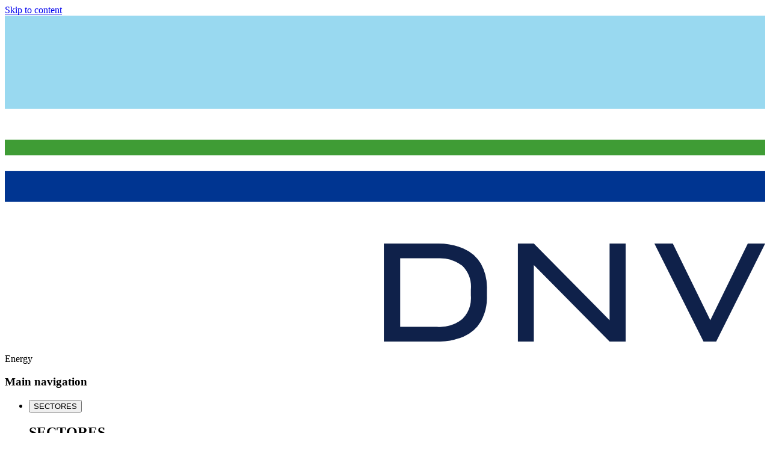

--- FILE ---
content_type: text/html; charset=utf-8
request_url: https://www.dnv.com.mx/services/evaluacion-del-desempeno-operativo-para-el-almacenamiento-de-energia-159276/
body_size: 14044
content:


<!DOCTYPE html>
<html lang="es">

<head>
    <meta charset="UTF-8">
    <meta http-equiv="X-UA-Compatible" content="IE=edge">
    <meta name="viewport" content="width=device-width, initial-scale=1.0">
    <meta name="culture" content="es-MX"> 

    <title>Evaluación del desempeño operativo para el almacenamiento de energía</title>
<meta name="title" property="title" content="Evaluación del desempeño operativo para el almacenamiento de energía">
<meta name="BA" content="Energy Systems">
<meta name="BAPageCategory" content="Energy Storage Operations">
<meta name="description" property="description" content="Validación confiable e independiente del rendimiento del sistema de almacenamiento de energía de la batería y características operativas.">
<meta property='og:site_name' content='DNV'>
<meta property='og:title' content='Evaluación del desempeño operativo para el almacenamiento de energía'>
<meta property='og:description' content='Validación confiable e independiente del rendimiento del sistema de almacenamiento de energía de la batería y características operativas.'>
<meta property='og:image' content='https://www.dnv.com.mx/siteassets/images/operational-performance-assessment-for-energy-storage-1000x500pxl---2507319.jpg'>
<meta property='og:url' content=''>

<meta property='twitter:title' content='Evaluación del desempeño operativo para el almacenamiento de energía'>
<meta property='twitter:description' content='Validación confiable e independiente del rendimiento del sistema de almacenamiento de energía de la batería y características operativas.'>
<meta property='twitter:image' content='https://www.dnv.com.mx/siteassets/images/operational-performance-assessment-for-energy-storage-1000x500pxl---2507319.jpg'>
<meta property='twitter:url' content=''>



    <!-- ICONS -->
<link rel="apple-touch-icon" sizes="152x152" href="/assets/meta/apple-touch-icon.png">
<link rel="icon" href="/assets/meta/favicon.ico" type="image/x-icon" />
<link rel="icon" type="image/png" sizes="32x32" href="/assets/meta/favicon-32x32.png">
<link rel="icon" type="image/png" sizes="16x16" href="/assets/meta/favicon-16x16.png">
<link rel="manifest" href="/assets/meta/site.webmanifest">
<meta name="msapplication-config" content="~/assets/meta/browserconfig.xml">
<link rel="mask-icon" href="/assets/meta/safari-pinned-tab.svg" color="#ffffff">
<meta name="msapplication-TileColor" content="#ffffff">
<meta name="theme-color" content="#ffffff">
    <link href="https://www.dnv.com.mx/services/evaluacion-del-desempeno-operativo-para-el-almacenamiento-de-energia-159276/" rel="canonical" />
    <link href="https://www.dnv.com/services/operational-performance-assessment-for-energy-storage-159276/" hreflang="en" rel="alternate"><link href="https://www.dnv.com/ar/services/evaluacion-del-desempeno-operativo-para-el-almacenamiento-de-energia-159276/" hreflang="es-AR" rel="alternate"><link href="https://www.dnv.es/services/evaluacion-del-desempeno-operativo-para-el-almacenamiento-de-energia-159276/" hreflang="es-ES" rel="alternate"><link href="https://www.dnv.cl/services/evaluacion-del-desempeno-operativo-para-el-almacenamiento-de-energia-159276/" hreflang="es-CL" rel="alternate"><link href="https://www.dnv.com.mx/services/evaluacion-del-desempeno-operativo-para-el-almacenamiento-de-energia-159276/" hreflang="es-MX" rel="alternate">

    



    <style>
        @layer reset, base, layouts, components, theme-global, theme-cyber, theme-foundation;
    </style>

    <!-- Global bundle, i.e non react component js -->
    <script nonce="Ni/WWXXGVeol&#x2B;urKUixYzA4K">
        window.dataLayer = window.dataLayer || [];
        window.dataLayer.push({
            event: "page_meta",
            environment: "production",
            website_country: "MX",
            website_language: "es",
            website_type: "local_website",
            website_description: "Validaci&#xF3;n confiable e independiente del rendimiento del sistema de almacenamiento de energ&#xED;a de la bater&#xED;a y caracter&#xED;sticas operativas.",
            business_area: "Energy Systems",
            page_category: "Energy Storage Operations",
            cms_login: "false",
            user_id: "n.a",
            content_type: "ServicePage",
            lifecycle: "",
            personas: "",
            stakeholder: "",
            asset_type: "",
            publication_type: "",
            article_type: "",
            customer_journey: "",
            topics: ""
        });
    </script>

    

    <!-- OptanonConsentNoticeStart -->
    <script type="text/javascript" src="https://cdn.cookielaw.org/consent/f7d3934a-3a09-4d36-a4e4-89bc87afa938/OtAutoBlock.js" integrity="sha384-ohPCeU3kx903eyxi4wFrjGiDRbQWml/b&#x2B;sqKFv1I6whLTtlMASKOdXzyF36&#x2B;EZ3Q" crossorigin="anonymous" nonce="Ni/WWXXGVeol&#x2B;urKUixYzA4K"></script>
    <script src="https://cdn.cookielaw.org/consent/f7d3934a-3a09-4d36-a4e4-89bc87afa938/otSDKStub.js" type="text/javascript" charset="UTF-8" data-domain-script="f7d3934a-3a09-4d36-a4e4-89bc87afa938" integrity="sha384-I2GNd2oIwhBXuk1d2rHJxNBPqaPb3pNVs/i4g9QuoZPJucTEmWURSDZQkG0HH2Ul" crossorigin="anonymous" nonce="Ni/WWXXGVeol&#x2B;urKUixYzA4K"></script>
    <script type="text/javascript" nonce="Ni/WWXXGVeol&#x2B;urKUixYzA4K">
        function OptanonWrapper() { }
    </script>
    <!-- OptanonConsentNoticeEnd -->

    <!-- Google Tag Manager -->
    <script nonce="Ni/WWXXGVeol&#x2B;urKUixYzA4K">
        (function (w, d, s, l, i) {
            w[l] = w[l] || []; w[l].push({
                'gtm.start':
                    new Date().getTime(), event: 'gtm.js'
            }); var f = d.getElementsByTagName(s)[0],
                j = d.createElement(s), dl = l != 'dataLayer' ? '&l=' + l : ''; j.async = true; j.src =
                    'https://sgtm.dnv.com/gtm.js?id=' + i + dl; var n = d.querySelector('[nonce]');
            n && j.setAttribute('nonce', n.nonce || n.getAttribute('nonce')); f.parentNode.insertBefore(j, f);
        })(window, document, 'script', 'dataLayer', 'GTM-P8LHPK');</script>
    <!-- End Google Tag Manager -->

    

    <script nonce="DZpscYhxwgQRH7mSjLkyFubKzVyclkITzlDCcZfOB5U=">
!function(T,l,y){var S=T.location,k="script",D="instrumentationKey",C="ingestionendpoint",I="disableExceptionTracking",E="ai.device.",b="toLowerCase",w="crossOrigin",N="POST",e="appInsightsSDK",t=y.name||"appInsights";(y.name||T[e])&&(T[e]=t);var n=T[t]||function(d){var g=!1,f=!1,m={initialize:!0,queue:[],sv:"5",version:2,config:d};function v(e,t){var n={},a="Browser";return n[E+"id"]=a[b](),n[E+"type"]=a,n["ai.operation.name"]=S&&S.pathname||"_unknown_",n["ai.internal.sdkVersion"]="javascript:snippet_"+(m.sv||m.version),{time:function(){var e=new Date;function t(e){var t=""+e;return 1===t.length&&(t="0"+t),t}return e.getUTCFullYear()+"-"+t(1+e.getUTCMonth())+"-"+t(e.getUTCDate())+"T"+t(e.getUTCHours())+":"+t(e.getUTCMinutes())+":"+t(e.getUTCSeconds())+"."+((e.getUTCMilliseconds()/1e3).toFixed(3)+"").slice(2,5)+"Z"}(),iKey:e,name:"Microsoft.ApplicationInsights."+e.replace(/-/g,"")+"."+t,sampleRate:100,tags:n,data:{baseData:{ver:2}}}}var h=d.url||y.src;if(h){function a(e){var t,n,a,i,r,o,s,c,u,p,l;g=!0,m.queue=[],f||(f=!0,t=h,s=function(){var e={},t=d.connectionString;if(t)for(var n=t.split(";"),a=0;a<n.length;a++){var i=n[a].split("=");2===i.length&&(e[i[0][b]()]=i[1])}if(!e[C]){var r=e.endpointsuffix,o=r?e.location:null;e[C]="https://"+(o?o+".":"")+"dc."+(r||"services.visualstudio.com")}return e}(),c=s[D]||d[D]||"",u=s[C],p=u?u+"/v2/track":d.endpointUrl,(l=[]).push((n="SDK LOAD Failure: Failed to load Application Insights SDK script (See stack for details)",a=t,i=p,(o=(r=v(c,"Exception")).data).baseType="ExceptionData",o.baseData.exceptions=[{typeName:"SDKLoadFailed",message:n.replace(/\./g,"-"),hasFullStack:!1,stack:n+"\nSnippet failed to load ["+a+"] -- Telemetry is disabled\nHelp Link: https://go.microsoft.com/fwlink/?linkid=2128109\nHost: "+(S&&S.pathname||"_unknown_")+"\nEndpoint: "+i,parsedStack:[]}],r)),l.push(function(e,t,n,a){var i=v(c,"Message"),r=i.data;r.baseType="MessageData";var o=r.baseData;return o.message='AI (Internal): 99 message:"'+("SDK LOAD Failure: Failed to load Application Insights SDK script (See stack for details) ("+n+")").replace(/\"/g,"")+'"',o.properties={endpoint:a},i}(0,0,t,p)),function(e,t){if(JSON){var n=T.fetch;if(n&&!y.useXhr)n(t,{method:N,body:JSON.stringify(e),mode:"cors"});else if(XMLHttpRequest){var a=new XMLHttpRequest;a.open(N,t),a.setRequestHeader("Content-type","application/json"),a.send(JSON.stringify(e))}}}(l,p))}function i(e,t){f||setTimeout(function(){!t&&m.core||a()},500)}var e=function(){var n=l.createElement(k);n.src=h;var e=y[w];return!e&&""!==e||"undefined"==n[w]||(n[w]=e),n.onload=i,n.onerror=a,n.onreadystatechange=function(e,t){"loaded"!==n.readyState&&"complete"!==n.readyState||i(0,t)},n}();y.ld<0?l.getElementsByTagName("head")[0].appendChild(e):setTimeout(function(){l.getElementsByTagName(k)[0].parentNode.appendChild(e)},y.ld||0)}try{m.cookie=l.cookie}catch(p){}function t(e){for(;e.length;)!function(t){m[t]=function(){var e=arguments;g||m.queue.push(function(){m[t].apply(m,e)})}}(e.pop())}var n="track",r="TrackPage",o="TrackEvent";t([n+"Event",n+"PageView",n+"Exception",n+"Trace",n+"DependencyData",n+"Metric",n+"PageViewPerformance","start"+r,"stop"+r,"start"+o,"stop"+o,"addTelemetryInitializer","setAuthenticatedUserContext","clearAuthenticatedUserContext","flush"]),m.SeverityLevel={Verbose:0,Information:1,Warning:2,Error:3,Critical:4};var s=(d.extensionConfig||{}).ApplicationInsightsAnalytics||{};if(!0!==d[I]&&!0!==s[I]){var c="onerror";t(["_"+c]);var u=T[c];T[c]=function(e,t,n,a,i){var r=u&&u(e,t,n,a,i);return!0!==r&&m["_"+c]({message:e,url:t,lineNumber:n,columnNumber:a,error:i}),r},d.autoExceptionInstrumented=!0}return m}(y.cfg);function a(){y.onInit&&y.onInit(n)}(T[t]=n).queue&&0===n.queue.length?(n.queue.push(a),n.trackPageView({})):a()}(window,document,{src: "https://js.monitor.azure.com/scripts/b/ai.2.gbl.min.js", crossOrigin: "anonymous", cfg: {disablePageUnloadEvents: ['unload'], instrumentationKey: 'e8e0b6f5-0e6e-45be-9727-2270d1b92c0b', disableCookiesUsage: false }});
</script>


    


    <style>@keyframes rotate{to{transform:rotate(1turn)}}@keyframes shimmer{0%{background-position:-200% 0}to{background-position:200% 0}}@layer layouts{.new-service-page{--gapSize: 1rem ;--layout-max-width: calc(1440px + (var(--gapSize) * 5));--section-block-background: transparent}.new-service-page__breadcrumb{flex-grow:1}.new-service-page__breadcrumb-back:after{font-family:var(--font-icons);content:""}.new-service-page__main{display:grid;grid-auto-flow:dense;gap:1rem var(--gapSize);padding-inline:1rem;grid-template-columns:[bleed-start aside-start page-start main-start left-start right-start] 1fr [bleed-end main-end page-end aside-end left-end right-end]}@media only screen and (min-width: 1024px){.new-service-page__main{padding-inline:0;grid-template-columns:[bleed-start] max((100vw - var(--layout-max-width)) / 2,1rem) [aside-start] repeat(2,1fr) [aside-end main-start page-start form-start left-start] repeat(5,1fr) [left-end right-start] repeat(2,1fr) [main-end] repeat(3,1fr) [page-end form-end right-end] max((100vw - var(--layout-max-width)) / 2,1rem) [bleed-end]}}.new-service-page__content{margin-top:3rem;grid-column:page;display:grid;grid-template-columns:subgrid}.new-service-page__content>*{grid-column:page}@media screen and (max-width: 767px){.new-service-page__content>*{overflow:hidden}}.new-service-page__content .layout{padding-inline:0;grid-template-columns:[bleed-start page-start main-start] repeat(9,1fr) [bleed-end page-end main-end]}.new-service-page__intro{grid-column:main}.new-service-page__intro:has(+.new-service-page__side){grid-column:left}.new-service-page__side{grid-column:right;display:flex;flex-direction:column;gap:var(--gapSize)}html:has(.new-service-page){scroll-padding-top:150px}}@layer components{.new-service-page .breadcrumbs{margin-inline:auto;padding-inline:1rem;margin-block-end:0;border-bottom:1px solid var(--theme-border-light)}.new-service-page .magnify{height:100%}.new-service-page .contact-collection{max-width:none}.new-service-page .media-block{grid-column:main}.new-service-page .section-block__grid{max-width:none}.new-service-page .text-block.u-bg--sandstone{padding-inline:var(--gapSize)}@media screen and (max-width: 767px){.new-service-page .text-block.u-bg--sandstone{margin-inline:-1rem}}.new-service-page .form{border:0}.new-service-page .layout__form{grid-column:page}.new-service-page__side .banner-block__media{margin-top:0;height:auto}.new-service-page__side .article-video__header{display:none}}
@keyframes rotate{to{transform:rotate(1turn)}}@keyframes shimmer{0%{background-position:-200% 0}to{background-position:200% 0}}@layer components{.breadcrumbs{--divider-width: 1.5rem;margin:0 0 1.5rem;padding-block:1rem}.breadcrumbs__list{display:flex;margin:0 auto;padding:0;list-style-type:none;max-width:calc(1440px + 2rem)}.breadcrumbs__list-item-link,.breadcrumbs__list-item-link:visited,.breadcrumbs__list-item-link:active{color:var(--theme-link);border-bottom:none!important}.breadcrumbs__list-item-link:hover{color:var(--theme-link-hover)}.breadcrumbs__list-item{display:none;font-weight:var(--font-weight--demi);color:var(--theme-heading-override, var(--deprecated-color-gray-dark-50));text-transform:uppercase;white-space:nowrap;margin-bottom:0}.breadcrumbs__list-item:nth-last-child(2){display:flex;flex-direction:row-reverse}@media only screen and (min-width: 768px){.breadcrumbs__list-item:nth-last-child(2){flex-direction:row}}.breadcrumbs__list-item:nth-last-child(2):after{font-family:var(--font-icons);content:"";display:block;width:1rem;color:var(--deprecated-color-blue-darken-20)}@media only screen and (min-width: 768px){.breadcrumbs__list-item:nth-last-child(2):after{display:none}}@media only screen and (min-width: 768px){.breadcrumbs__list-item:not(:last-child):after{pointer-events:none;display:inline-block;transform:none;width:var(--divider-width);text-align:center;color:inherit;font-family:var(--font-icons);content:""}}.breadcrumbs__list-item{font-size:var(--font-size--xsmall);line-height:var(--line-height--xsmall)}@media only screen and (min-width: 768px){.breadcrumbs__list-item{display:flex}}.breadcrumbs__list-item--ellipsis:last-child{display:none}@media only screen and (min-width: 1024px){.breadcrumbs__list-item--ellipsis:last-child{max-width:15ch;display:inline-block;overflow:hidden;text-overflow:ellipsis;white-space:nowrap}.breadcrumbs__list-item--ellipsis:last-child:hover{max-width:100%;transition:max-width .5s ease-in-out}}}
@keyframes rotate{to{transform:rotate(1turn)}}@keyframes shimmer{0%{background-position:-200% 0}to{background-position:200% 0}}@layer layouts{.service-page-header{display:contents}.service-page-header__large{z-index:40;position:relative;border-bottom:1px solid var(--theme-border-light);background-color:var(--header-background, var(--theme-neutral-light))}.service-page-header__large-image{align-self:stretch;grid-area:image}.service-page-header__large-content{padding:1rem;overflow:hidden;grid-area:content}@media only screen and (min-width: 768px){.service-page-header__large-content{padding:2rem 3rem}}.service-page-header__large-title{font-family:var(--font-decorative);margin-block:0;font-size:var(--font-size--xxlarge);line-height:var(--line-height--xxlarge)}@media only screen and (min-width: 768px){.service-page-header__large{--headerWidth: 1920px;display:grid;grid-template-columns:calc((100% - var(--headerWidth)) / 2) [image-start] 1fr [image-end content-start] 1fr [content-end] calc((100% - var(--headerWidth)) / 2);align-items:center;column-gap:0}}.service-page-header__large--tinted{--header-background: var(--theme-background-blue);--pill-background: var(--theme-primary);--pill-color: var(--theme-neutral-light);border-bottom:none}.service-page-header__small{--stickyHeaderHeightFallback: 90px}.service-page-header__small:has(.article-video,.cyber-banner){--stickyHeaderHeightFallback: 56px}.service-page-header__small{z-index:30;border-bottom:1px solid var(--theme-border-light);position:sticky;top:var(--header-height, 69px);background-color:var(--header-background, var(--theme-neutral-light));transition:transform .3s ease}.service-page-header__small-content{display:flex;align-items:center;justify-content:space-between;max-width:calc(1440px + 3rem);margin-inline:auto;gap:1rem}.service-page-header__small-titles{margin-right:auto;margin-left:1rem}.service-page-header__small-image:has(.article-video,.cyber-banner){display:none}.service-page-header__small--hidden{margin-bottom:calc(-1 * var(--stickyHeaderHeight, var(--stickyHeaderHeightFallback)));transform:translateY(calc(-1 * var(--stickyHeaderHeight, var(--stickyHeaderHeightFallback))));pointer-events:none}.service-page-header__small--visible{opacity:1;transform:translateY(0);pointer-events:auto}.service-page-header__small-title{font-family:var(--font-decorative);margin-block:0;font-size:var(--font-size--medium);line-height:var(--line-height--medium)}.service-page-header__small .button-group{margin-inline-end:1rem}@media screen and (max-width: 1023px){.service-page-header__small{display:none}}.service-page-header__parentlink{font-weight:var(--font-weight--demi);color:var(--theme-text)}.service-page-header__parentlink:hover,.service-page-header__parentlink:focus{text-decoration:underline}}@layer components{.service-page-header__large .banner-block{margin-bottom:0;height:100%;overflow:hidden;max-height:37.5rem}@media only screen and (min-width: 768px){.service-page-header__large .banner-block{min-height:31.25rem}}.service-page-header__large .banner-block__media{margin-block:0}.service-page-header__large .article-video{display:block;margin-bottom:0;height:100%}.service-page-header__large .article-video__header{display:none}.service-page-header__small .button-group{margin-block:0}.service-page-header__small .button--small{margin-bottom:0}.service-page-header__small .banner-block{margin-bottom:0;height:var(--stickyHeaderHeightFallback, 90px);aspect-ratio:16/9;overflow:hidden}.service-page-header__small .banner-block__media{margin-block:0}}
@keyframes rotate{to{transform:rotate(1turn)}}@keyframes shimmer{0%{background-position:-200% 0}to{background-position:200% 0}}@layer components{.sticky-vertical-nav{--theme-link-override: var(--theme-border-dark);--theme-link-hover-override: var(--theme-text)}.sticky-vertical-nav__menu{list-style:none;padding-inline-start:1rem;margin-block:3rem 1rem;position:relative}@media screen and (max-width: 1023px){.sticky-vertical-nav__menu{display:flex;gap:1rem;margin-block:0}}.sticky-vertical-nav__menu:has(.sticky-vertical-nav__menu-item:only-child){display:none}.sticky-vertical-nav li:first-of-type{margin-left:auto}.sticky-vertical-nav li:last-child{margin-right:auto}.sticky-vertical-nav li.active{--theme-link-override: var(--theme-link)}@media screen and (max-width: 1023px){.sticky-vertical-nav li.active a{border-bottom:3px solid var(--theme-link)}}.sticky-vertical-nav a{text-decoration:none;white-space:nowrap}@media screen and (max-width: 1023px){.sticky-vertical-nav a{padding-bottom:.5rem}}@media only screen and (min-width: 1024px){.sticky-vertical-nav{grid-column:aside}.sticky-vertical-nav__menu{position:sticky;top:calc(var(--stickyHeaderHeight, 0px) + var(--header-height, 69px) + 1rem)}}@media screen and (max-width: 1023px){.sticky-vertical-nav{display:none}}.sticky-vertical-nav__indicator{position:absolute;left:0;width:4px;height:100%;top:0;background:var(--theme-border-light)}.sticky-vertical-nav__indicator:after{transition:top .3s ease;content:"";position:absolute;top:var(--indicator-top, 0);left:0;width:4px;height:24px;background-color:var(--theme-link);border-radius:1px}@media screen and (max-width: 1023px){.sticky-vertical-nav__indicator{display:none}}}
@keyframes rotate{to{transform:rotate(1turn)}}@keyframes shimmer{0%{background-position:-200% 0}to{background-position:200% 0}}@layer components{.contact-collection{margin-inline:auto;margin-block:1rem;width:100%;max-width:1288px;grid-column:page}@media only screen and (min-width: 768px){.contact-collection{margin-block:2rem}}.contact-collection:has(+.event-details){margin-bottom:0}.contact-collection .contact-collection{grid-column:1/-1}.contact-collection__header{padding-block:1rem 1rem}.new-service-page .contact-collection:not(:has(.contact-card)){display:none}}
</style>


    


        <link rel="preload" href="/dist/client/assets/related-content-NxjelZoX.css" as="style">
        <link rel="preload" href="/dist/client/assets/teaser-BChzDUD-.css" as="style">
        <link rel="preload" href="/dist/client/assets/default-layout-CuJ-xLS5.css" as="style">
        <link rel="preload" href="/dist/client/assets/theme-global-WGvO69n7.css" as="style">
        <link rel="preload" href="/dist/client/assets/skip-to-content-B8czwDz4.css" as="style">
        <link rel="preload" href="/dist/client/assets/Navigation-x2MsxDb5.css" as="style">
        <link rel="preload" href="/dist/client/assets/search-suggestions-Dy2hvqnI.css" as="style">
        <link rel="preload" href="/dist/client/assets/Shortcuts-CJMysyo_.css" as="style">
        <link rel="preload" href="/dist/client/assets/Drawer-gB26_qnH.css" as="style">
        <link rel="preload" href="/dist/client/assets/SiteSearch-CuANNpmB.css" as="style">
        <link rel="preload" href="/dist/client/assets/SearchField-DdOgYVvy.css" as="style">
        <link rel="preload" href="/dist/client/assets/AutocompleteSuggestions-DieudJta.css" as="style">
        <link rel="preload" href="/dist/client/assets/SkeletonLoader-Ck186U_E.css" as="style">
        <link rel="preload" href="/dist/client/assets/footer-B9e26rom.css" as="style">
        <link rel="preload" href="/dist/client/assets/link-list-CY8zbeHZ.css" as="style">
        <link rel="preload" href="/dist/client/assets/modal-CK0vHLqn.css" as="style">
        <link rel="stylesheet" href="/dist/client/assets/related-content-NxjelZoX.css">
        <link rel="stylesheet" href="/dist/client/assets/teaser-BChzDUD-.css">
        <link rel="stylesheet" href="/dist/client/assets/default-layout-CuJ-xLS5.css">
        <link rel="stylesheet" href="/dist/client/assets/theme-global-WGvO69n7.css">
        <link rel="stylesheet" href="/dist/client/assets/skip-to-content-B8czwDz4.css">
        <link rel="stylesheet" href="/dist/client/assets/Navigation-x2MsxDb5.css">
        <link rel="stylesheet" href="/dist/client/assets/search-suggestions-Dy2hvqnI.css">
        <link rel="stylesheet" href="/dist/client/assets/Shortcuts-CJMysyo_.css">
        <link rel="stylesheet" href="/dist/client/assets/Drawer-gB26_qnH.css">
        <link rel="stylesheet" href="/dist/client/assets/SiteSearch-CuANNpmB.css">
        <link rel="stylesheet" href="/dist/client/assets/SearchField-DdOgYVvy.css">
        <link rel="stylesheet" href="/dist/client/assets/AutocompleteSuggestions-DieudJta.css">
        <link rel="stylesheet" href="/dist/client/assets/SkeletonLoader-Ck186U_E.css">
        <link rel="stylesheet" href="/dist/client/assets/footer-B9e26rom.css">
        <link rel="stylesheet" href="/dist/client/assets/link-list-CY8zbeHZ.css">
        <link rel="stylesheet" href="/dist/client/assets/modal-CK0vHLqn.css">

</head>




<body class="antialiased" data-vanilla-component="default-layout">
    <div data-vanilla-component="theme-global"></div>
    <div class="verity-wrapper" id="verity-ai-wrapper">
        <div class="verity-wrapper__site">
            <a id="skip-to-content" href="#content" class="skip-to-content" data-vanilla-component="skip-to-content">Skip to
    content</a>

            
            

            

    <!-- Google Tag Manager (noscript) -->
    <noscript>
        <iframe src="https://sgtm.dnv.com/ns.html?id=GTM-P8LHPK" height="0" width="0"
                style="display:none;visibility:hidden"></iframe>
    </noscript>
    <!-- End Google Tag Manager (noscript) -->

            


            
<header id="header" data-vanilla-component="header">
    <a href=/ class="logo" aria-label="Visit Homepage" lang="en"
        data-ga-tracking="inbound-logo">
<svg aria-hidden="true" id="Layer_17" data-name="Layer 14" xmlns="http://www.w3.org/2000/svg"
     viewBox="0 0 98 42" class="logo__svg">
    <defs></defs>
    <rect y="16" width="98" height="2" class="cls-1" style="fill: rgb(63, 156, 53);"></rect>
    <rect y="20" width="98" height="4" class="cls-2" style="fill: rgb(0, 53, 145);"></rect>
    <rect width="98" height="12" class="cls-3" style="fill: rgb(153, 217, 240);"></rect>
    <path
        d="M59.14,30.02a8.4035,8.4035,0,0,0-3.4516-.6482H48.8525V42h6.8359a8.4,8.4,0,0,0,3.4516-.6483,4.7833,4.7833,0,0,0,2.2225-1.953,6.33,6.33,0,0,0,.7745-3.2749v-.8755a6.33,6.33,0,0,0-.7745-3.2749A4.7862,4.7862,0,0,0,59.14,30.02Zm.9261,6.0361a3.9171,3.9171,0,0,1-1.0945,3.0476,4.7177,4.7177,0,0,1-3.2664.9934H50.9571V31.2747h4.7481a4.8018,4.8018,0,0,1,3.2664.9681,3.9044,3.9044,0,0,1,1.0945,3.0728Z"
        class="cls-4" style="fill: rgb(15, 33, 74);"></path>
    <polygon
        points="77.947 39.24 68.181 29.372 67.02 29.372 66.127 29.372 66.127 42 68.181 42 68.181 32.144 77.947 42 80.018 42 80.018 29.372 77.947 29.372 77.947 39.24"
        class="cls-4" style="fill: rgb(15, 33, 74);"></polygon>
    <polygon
        points="95.761 29.372 90.928 39.24 86.096 29.372 83.722 29.372 90.053 42 91.686 42 98 29.372 95.761 29.372"
        class="cls-4" style="fill: rgb(15, 33, 74);"></polygon>
</svg>
    </a>
        <div class="header-sector">
            <p>Energy</p>
        </div>

    <div class="navigation__root" data-props="{&quot;navigation&quot;:[{&quot;columnName&quot;:&quot;SECTORES&quot;,&quot;link&quot;:&quot;&quot;,&quot;columnItems&quot;:[{&quot;title&quot;:null,&quot;links&quot;:[{&quot;title&quot;:&quot;Maritime (English)&quot;,&quot;text&quot;:&quot;Maritime (English)&quot;,&quot;href&quot;:&quot;https://www.dnv.com/maritime/&quot;,&quot;thumbnailImage&quot;:&quot;/globalassets/maritime352x190pxl.jpg&quot;}],&quot;shortTitle&quot;:null},{&quot;title&quot;:null,&quot;links&quot;:[{&quot;title&quot;:&quot;Energ\u00EDa&quot;,&quot;text&quot;:&quot;Energ\u00EDa&quot;,&quot;href&quot;:&quot;/energia/&quot;,&quot;thumbnailImage&quot;:&quot;/globalassets/generation-2020-616x250pxl-798279.jpg&quot;},{&quot;title&quot;:&quot;Food and beverage (English)&quot;,&quot;text&quot;:&quot;Food and beverage (English)&quot;,&quot;href&quot;:&quot;https://www.dnv.com/food-beverage/&quot;,&quot;thumbnailImage&quot;:&quot;/globalassets/food-beverage-352x190pxl.jpg&quot;}],&quot;shortTitle&quot;:null},{&quot;title&quot;:null,&quot;links&quot;:[{&quot;title&quot;:&quot;Automotive and aerospace (English)&quot;,&quot;text&quot;:&quot;Automotive and aerospace (English)&quot;,&quot;href&quot;:&quot;https://www.dnv.com/assurance/automotive-aerospace/&quot;,&quot;thumbnailImage&quot;:&quot;/globalassets/automotive-aerospace_352x190pxl.jpg&quot;},{&quot;title&quot;:&quot;Healthcare (English)&quot;,&quot;text&quot;:&quot;Healthcare (English)&quot;,&quot;href&quot;:&quot;&quot;,&quot;thumbnailImage&quot;:&quot;/globalassets/healthcare_352x190pxl.jpg&quot;}],&quot;shortTitle&quot;:null},{&quot;title&quot;:null,&quot;links&quot;:[{&quot;title&quot;:&quot;Cyber security (English)&quot;,&quot;text&quot;:&quot;Cyber security (English)&quot;,&quot;href&quot;:&quot;&quot;,&quot;thumbnailImage&quot;:&quot;/globalassets/cyber-security_w352xh190pxl.jpg&quot;},{&quot;title&quot;:&quot;Other industries (English)&quot;,&quot;text&quot;:&quot;Other industries (English)&quot;,&quot;href&quot;:&quot;https://www.dnv.com/other-industries/&quot;,&quot;thumbnailImage&quot;:&quot;/globalassets/other-industries_352x190pxl.jpg&quot;}],&quot;shortTitle&quot;:null}],&quot;shortTitle&quot;:null},{&quot;columnName&quot;:&quot;IDEAS&quot;,&quot;link&quot;:&quot;&quot;,&quot;columnItems&quot;:[{&quot;title&quot;:&quot;INFORMACI\u00D3N DEL SECTOR&quot;,&quot;links&quot;:[{&quot;title&quot;:&quot;Webinar de Business Assurance&quot;,&quot;text&quot;:&quot;Webinar de Business Assurance&quot;,&quot;href&quot;:&quot;/assurance/webinars/&quot;,&quot;thumbnailImage&quot;:&quot;&quot;},{&quot;title&quot;:&quot;Ideas para el sector de energ\u00EDa y energ\u00EDas renovables&quot;,&quot;text&quot;:&quot;Ideas para el sector de energ\u00EDa y energ\u00EDas renovables&quot;,&quot;href&quot;:&quot;&quot;,&quot;thumbnailImage&quot;:&quot;&quot;}],&quot;shortTitle&quot;:null},{&quot;title&quot;:null,&quot;links&quot;:[{&quot;title&quot;:&quot;Energy Transition (English)&quot;,&quot;text&quot;:&quot;Energy Transition (English)&quot;,&quot;href&quot;:&quot;https://www.dnv.com/energy-transition/&quot;,&quot;thumbnailImage&quot;:&quot;/globalassets/eto2018-main-cover_352x190pxl_tcm8-145035.jpg&quot;},{&quot;title&quot;:&quot;Safety and risk (English)&quot;,&quot;text&quot;:&quot;Safety and risk (English)&quot;,&quot;href&quot;:&quot;https://www.dnv.com/safety-risk/&quot;,&quot;thumbnailImage&quot;:&quot;/globalassets/safety-and-risk_352x190pxl_tcm8-145037.jpg&quot;}],&quot;shortTitle&quot;:null},{&quot;title&quot;:null,&quot;links&quot;:[{&quot;title&quot;:&quot;Digital trust&quot;,&quot;text&quot;:&quot;Digital trust&quot;,&quot;href&quot;:&quot;&quot;,&quot;thumbnailImage&quot;:&quot;/globalassets/dataanalytics_illustration_352x190pxl_tcm8-145034.jpg&quot;},{&quot;title&quot;:&quot;Sustainable practices (English)&quot;,&quot;text&quot;:&quot;Sustainable practices (English)&quot;,&quot;href&quot;:&quot;https://www.dnv.com/sustainable-practices/&quot;,&quot;thumbnailImage&quot;:&quot;/globalassets/overhead_winding_road_352x190.jpg&quot;}],&quot;shortTitle&quot;:null}],&quot;shortTitle&quot;:null},{&quot;columnName&quot;:&quot;TRABAJA CON NOSOTROS&quot;,&quot;link&quot;:&quot;&quot;,&quot;columnItems&quot;:[{&quot;title&quot;:&quot;TRABAJA CON NOSOTROS&quot;,&quot;links&quot;:[],&quot;shortTitle&quot;:null},{&quot;title&quot;:null,&quot;links&quot;:[{&quot;title&quot;:&quot;Visi\u00F3n general (English)&quot;,&quot;text&quot;:&quot;Visi\u00F3n general (English)&quot;,&quot;href&quot;:&quot;https://jobs.dnv.com&quot;,&quot;thumbnailImage&quot;:&quot;&quot;},{&quot;title&quot;:&quot;Oportunidades de trabajo (English)&quot;,&quot;text&quot;:&quot;Oportunidades de trabajo (English)&quot;,&quot;href&quot;:&quot;https://jobs.dnv.com/job-search&quot;,&quot;thumbnailImage&quot;:&quot;&quot;},{&quot;title&quot;:&quot;\u00BFPor qu\u00E9 DNV? (English)&quot;,&quot;text&quot;:&quot;\u00BFPor qu\u00E9 DNV? (English)&quot;,&quot;href&quot;:&quot;https://jobs.dnv.com/why-dnv&quot;,&quot;thumbnailImage&quot;:&quot;&quot;},{&quot;title&quot;:&quot;Diversidad e inclusi\u00F3n [English]&quot;,&quot;text&quot;:&quot;Diversidad e inclusi\u00F3n [English]&quot;,&quot;href&quot;:&quot;&quot;,&quot;thumbnailImage&quot;:&quot;&quot;},{&quot;title&quot;:&quot;Life @ DNV (English)&quot;,&quot;text&quot;:&quot;Life @ DNV (English)&quot;,&quot;href&quot;:&quot;https://jobs.dnv.com/working-here&quot;,&quot;thumbnailImage&quot;:&quot;/siteassets/images/meetourpeople1680x645px.jpg&quot;}],&quot;shortTitle&quot;:null}],&quot;shortTitle&quot;:null},{&quot;columnName&quot;:&quot;QU\u00C9 HACEMOS&quot;,&quot;link&quot;:&quot;&quot;,&quot;columnItems&quot;:[{&quot;title&quot;:&quot;DNV GROUP&quot;,&quot;links&quot;:[{&quot;title&quot;:&quot;Qu\u00E9 hacemos&quot;,&quot;text&quot;:&quot;Qu\u00E9 hacemos&quot;,&quot;href&quot;:&quot;/about/&quot;,&quot;thumbnailImage&quot;:&quot;&quot;},{&quot;title&quot;:&quot;Gobernanza corporativa&quot;,&quot;text&quot;:&quot;Gobernanza corporativa&quot;,&quot;href&quot;:&quot;/about/in-brief/corporate-governance/&quot;,&quot;thumbnailImage&quot;:&quot;&quot;},{&quot;title&quot;:&quot;Research and technology (English)&quot;,&quot;text&quot;:&quot;Research and technology (English)&quot;,&quot;href&quot;:&quot;https://www.dnv.com/research/&quot;,&quot;thumbnailImage&quot;:&quot;&quot;},{&quot;title&quot;:&quot;Veracity data platform (English)&quot;,&quot;text&quot;:&quot;Veracity data platform (English)&quot;,&quot;href&quot;:&quot;https://www.veracity.com/&quot;,&quot;thumbnailImage&quot;:&quot;&quot;},{&quot;title&quot;:&quot;Sustainability (English)&quot;,&quot;text&quot;:&quot;Sustainability (English)&quot;,&quot;href&quot;:&quot;https://www.dnv.com/about/sustainability/&quot;,&quot;thumbnailImage&quot;:&quot;&quot;},{&quot;title&quot;:&quot;Annual reports (English)&quot;,&quot;text&quot;:&quot;Annual reports (English)&quot;,&quot;href&quot;:&quot;https://www.dnv.com/annualreport/&quot;,&quot;thumbnailImage&quot;:&quot;&quot;},{&quot;title&quot;:&quot;Our history (English)&quot;,&quot;text&quot;:&quot;Our history (English)&quot;,&quot;href&quot;:&quot;https://www.dnv.com/about/in-brief/our-history/&quot;,&quot;thumbnailImage&quot;:&quot;/globalassets/our-history352x190pxl_tcm8-141076.jpg&quot;}],&quot;shortTitle&quot;:null},{&quot;title&quot;:&quot;CONOCE CADA BUSINESS AREA&quot;,&quot;links&quot;:[{&quot;title&quot;:&quot;Maritime (English)&quot;,&quot;text&quot;:&quot;Maritime (English)&quot;,&quot;href&quot;:&quot;&quot;,&quot;thumbnailImage&quot;:&quot;&quot;},{&quot;title&quot;:&quot;Energy Systems (English)&quot;,&quot;text&quot;:&quot;Energy Systems (English)&quot;,&quot;href&quot;:&quot;https://www.dnv.com/about/energy-systems/&quot;,&quot;thumbnailImage&quot;:&quot;&quot;},{&quot;title&quot;:&quot;Business Assurance&quot;,&quot;text&quot;:&quot;Business Assurance&quot;,&quot;href&quot;:&quot;/assurance/&quot;,&quot;thumbnailImage&quot;:&quot;&quot;},{&quot;title&quot;:&quot;Supply Chain y Product Assurance&quot;,&quot;text&quot;:&quot;Supply Chain y Product Assurance&quot;,&quot;href&quot;:&quot;/about/supplychain/&quot;,&quot;thumbnailImage&quot;:&quot;&quot;},{&quot;title&quot;:&quot;Digital Solutions (English)&quot;,&quot;text&quot;:&quot;Digital Solutions (English)&quot;,&quot;href&quot;:&quot;https://www.dnv.com/about/digital-solutions/&quot;,&quot;thumbnailImage&quot;:&quot;&quot;},{&quot;title&quot;:&quot;Rules and standards (English)&quot;,&quot;text&quot;:&quot;Rules and standards (English)&quot;,&quot;href&quot;:&quot;https://www.dnv.com/rules-standards/&quot;,&quot;thumbnailImage&quot;:&quot;/globalassets/rulesandstandards_352x190px_tcm8-141451.jpg&quot;}],&quot;shortTitle&quot;:null},{&quot;title&quot;:&quot;MEDIOS DE COMUNICACI\u00D3N&quot;,&quot;links&quot;:[{&quot;title&quot;:&quot;Sala de prensa&quot;,&quot;text&quot;:&quot;Sala de prensa&quot;,&quot;href&quot;:&quot;/news/&quot;,&quot;thumbnailImage&quot;:&quot;&quot;},{&quot;title&quot;:&quot;Eventos&quot;,&quot;text&quot;:&quot;Eventos&quot;,&quot;href&quot;:&quot;/events/&quot;,&quot;thumbnailImage&quot;:&quot;&quot;},{&quot;title&quot;:&quot;Contacta con nosotros (English)&quot;,&quot;text&quot;:&quot;Contacta con nosotros (English)&quot;,&quot;href&quot;:&quot;/00_contact-dnv/contact/media-contacts/&quot;,&quot;thumbnailImage&quot;:&quot;/globalassets/dnv-press-04_352x190.jpg&quot;}],&quot;shortTitle&quot;:null}],&quot;shortTitle&quot;:null}],&quot;isCyber&quot;:false,&quot;labels&quot;:{&quot;followUs&quot;:&quot;S\u00EDguenos en redes sociales&quot;,&quot;home&quot;:&quot;Inicio&quot;,&quot;back&quot;:&quot;Regresar&quot;,&quot;openMenu&quot;:&quot;Abrir men\u00FA&quot;,&quot;services&quot;:{&quot;byType&quot;:&quot;POR TIPO&quot;,&quot;searchTitle&quot;:&quot;Encuentra nuestros servicios tu buscaste&quot;,&quot;searchTitleActive&quot;:&quot;Tu buscaste&quot;,&quot;searchPlaceholder&quot;:&quot;Escriba un servicio o palabra clave&quot;,&quot;seeAllResults&quot;:&quot;Ver todos los resultados&quot;}},&quot;additionalLinks&quot;:{&quot;dnv&quot;:{&quot;text&quot;:&quot;DNV.COM&quot;,&quot;href&quot;:&quot;/&quot;},&quot;veracity&quot;:{&quot;text&quot;:&quot;Iniciar sesi\u00F3n en Veracity&quot;,&quot;href&quot;:&quot;https://services.veracity.com/&quot;},&quot;servicesHref&quot;:null}}" data-react-component="Navigation" data-render-mode="both"><nav class="mega-menu" aria-labelledby="main-navigation"><h3 id="main-navigation" class="sr-only">Main navigation</h3><ul class="mega-menu__items"><li class="mega-menu__item"><div id="dropdown-:R6:" class="mega-menu__item-trigger-wrapper"><button id="button-:R6:" class="mega-menu__item-trigger" aria-expanded="false" aria-haspopup="true" aria-controls="menu-:R6:">SECTORES</button><div id="menu-:R6:" class="mega-menu__panel" aria-hidden="true" aria-labelledby="button-:R6:" role="menu" tabindex="-1"><div class="mega-menu__panel-content container"><section class="shortcuts__wrapper"><h2 class="sr-only">SECTORES</h2><div class="shortcuts__col"><div class="shortcuts"><div class="link-tile-simple__container"><div class="link-tile-simple"><a href="https://www.dnv.com/maritime/" class="link-tile-simple__link">Maritime (English)</a></div></div></div></div><div class="shortcuts__col"><div class="shortcuts"><div class="link-tile-simple__container"><div class="link-tile-simple"><a href="/energia/" class="link-tile-simple__link">Energía</a></div></div><div class="link-tile-simple__container"><div class="link-tile-simple"><a href="https://www.dnv.com/food-beverage/" class="link-tile-simple__link">Food and beverage (English)</a></div></div></div></div><div class="shortcuts__col"><div class="shortcuts"><div class="link-tile-simple__container"><div class="link-tile-simple"><a href="https://www.dnv.com/assurance/automotive-aerospace/" class="link-tile-simple__link">Automotive and aerospace (English)</a></div></div><div class="link-tile-simple__container"><div class="link-tile-simple"><a href="" class="link-tile-simple__link">Healthcare (English)</a></div></div></div></div><div class="shortcuts__col"><div class="shortcuts"><div class="link-tile-simple__container"><div class="link-tile-simple"><a href="" class="link-tile-simple__link">Cyber security (English)</a></div></div><div class="link-tile-simple__container"><div class="link-tile-simple"><a href="https://www.dnv.com/other-industries/" class="link-tile-simple__link">Other industries (English)</a></div></div></div></div></section></div></div></div></li><li class="mega-menu__item"><div id="dropdown-:Ra:" class="mega-menu__item-trigger-wrapper"><button id="button-:Ra:" class="mega-menu__item-trigger" aria-expanded="false" aria-haspopup="true" aria-controls="menu-:Ra:">IDEAS</button><div id="menu-:Ra:" class="mega-menu__panel" aria-hidden="true" aria-labelledby="button-:Ra:" role="menu" tabindex="-1"><div class="mega-menu__panel-content container"><section class="shortcuts__wrapper"><h2 class="sr-only">IDEAS</h2><div class="shortcuts__col"><h3 class="shortcuts__title">INFORMACIÓN DEL SECTOR</h3><div class="shortcuts"><a href="/assurance/webinars/" class="shortcuts__link">Webinar de Business Assurance</a><a href="" class="shortcuts__link">Ideas para el sector de energía y energías renovables</a></div></div><div class="shortcuts__col"><div class="shortcuts"><div class="link-tile-simple__container"><div class="link-tile-simple"><a href="https://www.dnv.com/energy-transition/" class="link-tile-simple__link">Energy Transition (English)</a></div></div><div class="link-tile-simple__container"><div class="link-tile-simple"><a href="https://www.dnv.com/safety-risk/" class="link-tile-simple__link">Safety and risk (English)</a></div></div></div></div><div class="shortcuts__col"><div class="shortcuts"><div class="link-tile-simple__container"><div class="link-tile-simple"><a href="" class="link-tile-simple__link">Digital trust</a></div></div><div class="link-tile-simple__container"><div class="link-tile-simple"><a href="https://www.dnv.com/sustainable-practices/" class="link-tile-simple__link">Sustainable practices (English)</a></div></div></div></div></section></div></div></div></li><li class="mega-menu__item"><div id="dropdown-:Re:" class="mega-menu__item-trigger-wrapper"><button id="button-:Re:" class="mega-menu__item-trigger" aria-expanded="false" aria-haspopup="true" aria-controls="menu-:Re:">TRABAJA CON NOSOTROS</button><div id="menu-:Re:" class="mega-menu__panel" aria-hidden="true" aria-labelledby="button-:Re:" role="menu" tabindex="-1"><div class="mega-menu__panel-content container"><section class="shortcuts__wrapper"><h2 class="sr-only">TRABAJA CON NOSOTROS</h2><div class="shortcuts__col"><h3 class="shortcuts__title">TRABAJA CON NOSOTROS</h3><div class="shortcuts"></div></div><div class="shortcuts__col"><div class="shortcuts"><a href="https://jobs.dnv.com" class="shortcuts__link">Visión general (English)</a><a href="https://jobs.dnv.com/job-search" class="shortcuts__link">Oportunidades de trabajo (English)</a><a href="https://jobs.dnv.com/why-dnv" class="shortcuts__link">¿Por qué DNV? (English)</a><a href="" class="shortcuts__link">Diversidad e inclusión [English]</a><div class="link-tile-simple__container"><div class="link-tile-simple"><a href="https://jobs.dnv.com/working-here" class="link-tile-simple__link">Life @ DNV (English)</a></div></div></div></div></section></div></div></div></li><li class="mega-menu__item"><div id="dropdown-:Ri:" class="mega-menu__item-trigger-wrapper"><button id="button-:Ri:" class="mega-menu__item-trigger" aria-expanded="false" aria-haspopup="true" aria-controls="menu-:Ri:">QUÉ HACEMOS</button><div id="menu-:Ri:" class="mega-menu__panel" aria-hidden="true" aria-labelledby="button-:Ri:" role="menu" tabindex="-1"><div class="mega-menu__panel-content container"><section class="shortcuts__wrapper"><h2 class="sr-only">QUÉ HACEMOS</h2><div class="shortcuts__col"><h3 class="shortcuts__title">DNV GROUP</h3><div class="shortcuts"><a href="/about/" class="shortcuts__link">Qué hacemos</a><a href="/about/in-brief/corporate-governance/" class="shortcuts__link">Gobernanza corporativa</a><a href="https://www.dnv.com/research/" class="shortcuts__link">Research and technology (English)</a><a href="https://www.veracity.com/" class="shortcuts__link">Veracity data platform (English)</a><a href="https://www.dnv.com/about/sustainability/" class="shortcuts__link">Sustainability (English)</a><a href="https://www.dnv.com/annualreport/" class="shortcuts__link">Annual reports (English)</a><div class="link-tile-simple__container"><div class="link-tile-simple"><a href="https://www.dnv.com/about/in-brief/our-history/" class="link-tile-simple__link">Our history (English)</a></div></div></div></div><div class="shortcuts__col"><h3 class="shortcuts__title">CONOCE CADA BUSINESS AREA</h3><div class="shortcuts"><a href="" class="shortcuts__link">Maritime (English)</a><a href="https://www.dnv.com/about/energy-systems/" class="shortcuts__link">Energy Systems (English)</a><a href="/assurance/" class="shortcuts__link">Business Assurance</a><a href="/about/supplychain/" class="shortcuts__link">Supply Chain y Product Assurance</a><a href="https://www.dnv.com/about/digital-solutions/" class="shortcuts__link">Digital Solutions (English)</a><div class="link-tile-simple__container"><div class="link-tile-simple"><a href="https://www.dnv.com/rules-standards/" class="link-tile-simple__link">Rules and standards (English)</a></div></div></div></div><div class="shortcuts__col"><h3 class="shortcuts__title">MEDIOS DE COMUNICACIÓN</h3><div class="shortcuts"><a href="/news/" class="shortcuts__link">Sala de prensa</a><a href="/events/" class="shortcuts__link">Eventos</a><div class="link-tile-simple__container"><div class="link-tile-simple"><a href="/00_contact-dnv/contact/media-contacts/" class="link-tile-simple__link">Contacta con nosotros (English)</a></div></div></div></div></section></div></div></div></li></ul></nav></div>

    <nav aria-label="Secondary" class="secondary-nav">
            <ul class="secondary-nav__list">
                <li class="secondary-nav__list-item">
                        <a href="https://services.veracity.com/" target="_blank"
                            class="secondary-nav__login">
                            <span class="secondary-nav__login-label">
                                <span class="secondary-nav__login-label-trigger">Iniciar sesi&#xF3;n en Veracity</span>
                            </span>

                        </a>
                </li>
                <li class="secondary-nav__list-item">
                    <button type="button" class="secondary-nav__regions" id="region-selector">
                        <span class="secondary-nav__regions-label">
                            <span class="secondary-nav__login-label-trigger">Mexico</span>
                        </span>
                    </button>
                </li>
            </ul>

<div class="region-selection__nav" id="region-select-nav">
    <section class="region-selection__nav-scroll">
        <h4 class="region-selection__nav-title">SITIOS WEB PRINCIPALES</h4>

                <ul class="region-selection__nav-list">
                            <li class="region-selection__nav-list-item">
                                <a href="https://www.dnv.com/"
                                    title="Global - DNV.com" data-ga-tracking="region-selection">Global - DNV.com</a>
                            </li>
                            <li class="region-selection__nav-list-item">
                                <a href="https://www.dnv.cn/"
                                    title="China" data-ga-tracking="region-selection">China</a>
                            </li>
                            <li class="region-selection__nav-list-item">
                                <a href="https://www.dnv.de/"
                                    title="Germany" data-ga-tracking="region-selection">Germany</a>
                            </li>
                            <li class="region-selection__nav-list-item">
                                <a href="https://www.dnv.it/"
                                    title="Italy" data-ga-tracking="region-selection">Italy</a>
                            </li>
                            <li class="region-selection__nav-list-item">
                                <a href="https://www.dnv.nl/"
                                    title="Netherlands" data-ga-tracking="region-selection">Netherlands</a>
                            </li>
                            <li class="region-selection__nav-list-item">
                                <a href="https://www.dnv.no/"
                                    title="Norway" data-ga-tracking="region-selection">Norway</a>
                            </li>
                            <li class="region-selection__nav-list-item">
                                <a href="https://www.dnv.es/"
                                    title="Spain" data-ga-tracking="region-selection">Spain</a>
                            </li>
                            <li class="region-selection__nav-list-item">
                                <a href="https://www.dnv.co.uk/"
                                    title="United Kingdom" data-ga-tracking="region-selection">United Kingdom</a>
                            </li>
                            <li class="region-selection__nav-list-item">
                                <a href="https://www.dnv.us/"
                                    title="USA" data-ga-tracking="region-selection">USA</a>
                            </li>
                </ul>

        <h4 class="region-selection__nav-title">SITIOS WEB LOCALES:</h4>

                <ul class="region-selection__nav-list">
                            <li class="region-selection__nav-list-item">
                                <a href="https://afrique.dnv.fr/"
                                    title="Africa (French)" data-ga-tracking="region-selection">Africa (French)</a>
                            </li>
                            <li class="region-selection__nav-list-item">
                                <a href="https://africa.dnv.com/"
                                    title="Africa (English)" data-ga-tracking="region-selection">Africa (English)</a>
                            </li>
                            <li class="region-selection__nav-list-item">
                                <a href="https://www.dnv.com/ar"
                                    title="Argentina" data-ga-tracking="region-selection">Argentina</a>
                            </li>
                            <li class="region-selection__nav-list-item">
                                <a href="https://www.dnv.com.au/"
                                    title="Australia and NZ" data-ga-tracking="region-selection">Australia and NZ</a>
                            </li>
                            <li class="region-selection__nav-list-item">
                                <a href="https://www.dnv.be/"
                                    title="Belgium" data-ga-tracking="region-selection">Belgium</a>
                            </li>
                            <li class="region-selection__nav-list-item">
                                <a href="https://www.dnv.com.br/"
                                    title="Brazil" data-ga-tracking="region-selection">Brazil</a>
                            </li>
                            <li class="region-selection__nav-list-item">
                                <a href="https://www.dnv.com/ca"
                                    title="Canada" data-ga-tracking="region-selection">Canada</a>
                            </li>
                            <li class="region-selection__nav-list-item">
                                <a href="https://www.dnv.cl/"
                                    title="Chile" data-ga-tracking="region-selection">Chile</a>
                            </li>
                            <li class="region-selection__nav-list-item">
                                <a href="https://www.dnv.hr/"
                                    title="Croatia" data-ga-tracking="region-selection">Croatia</a>
                            </li>
                            <li class="region-selection__nav-list-item">
                                <a href="https://www.dnv.cz/"
                                    title="Czech Republic" data-ga-tracking="region-selection">Czech Republic</a>
                            </li>
                            <li class="region-selection__nav-list-item">
                                <a href="https://www.dnv.dk/"
                                    title="Denmark" data-ga-tracking="region-selection">Denmark</a>
                            </li>
                            <li class="region-selection__nav-list-item">
                                <a href="https://www.dnv.fr/"
                                    title="France" data-ga-tracking="region-selection">France</a>
                            </li>
                            <li class="region-selection__nav-list-item">
                                <a href="https://www.dnv.fi/"
                                    title="Finland" data-ga-tracking="region-selection">Finland</a>
                            </li>
                            <li class="region-selection__nav-list-item">
                                <a href="https://www.dnv.hu/"
                                    title="Hungary" data-ga-tracking="region-selection">Hungary</a>
                            </li>
                            <li class="region-selection__nav-list-item">
                                <a href="https://www.dnv.in/"
                                    title="India" data-ga-tracking="region-selection">India</a>
                            </li>
                            <li class="region-selection__nav-list-item">
                                <a href="https://www.dnv.jp/"
                                    title="Japan" data-ga-tracking="region-selection">Japan</a>
                            </li>
                            <li class="region-selection__nav-list-item">
                                <a href="https://www.dnv.co.kr/"
                                    title="Korea" data-ga-tracking="region-selection">Korea</a>
                            </li>
                            <li class="region-selection__nav-list-item">
                                <a href="https://www.dnv.my/"
                                    title="Malaysia" data-ga-tracking="region-selection">Malaysia</a>
                            </li>
                            <li class="region-selection__nav-list-item">
                                <a href="https://www.dnv.ae/"
                                    title="Middle East" data-ga-tracking="region-selection">Middle East</a>
                            </li>
                            <li class="region-selection__nav-list-item">
                                <a href="https://www.dnv.pl/"
                                    title="Poland" data-ga-tracking="region-selection">Poland</a>
                            </li>
                            <li class="region-selection__nav-list-item">
                                <a href="https://www.dnv.sk/"
                                    title="Slovakia" data-ga-tracking="region-selection">Slovakia</a>
                            </li>
                            <li class="region-selection__nav-list-item">
                                <a href="https://www.dnv.sg/"
                                    title="Singapore" data-ga-tracking="region-selection">Singapore</a>
                            </li>
                            <li class="region-selection__nav-list-item">
                                <a href="https://www.dnv.com/se"
                                    title="Sweden" data-ga-tracking="region-selection">Sweden</a>
                            </li>
                            <li class="region-selection__nav-list-item">
                                <a href="https://www.dnv.com/tw"
                                    title="Taiwan" data-ga-tracking="region-selection">Taiwan</a>
                            </li>
                </ul>
    </section>
</div>

        <div class="secondary-nav__menu-control">
            <button type="button" id="search-button" class="menu-button" aria-expanded="false" aria-haspopup="dialog"
                aria-label="Abrir b&#xFA;squeda" data-search-sidebar-trigger>
                <span class="menu-button__slide">
                    <span class="menu-button__slide-board">
                        Abrir b&#xFA;squeda
                    </span>
                </span>
                <span class="secondary-nav__search-icon">
                    <i aria-hidden="true" class="fal fa-search"></i>
                </span>
            </button>
        </div>
    </nav>

    <div data-props="{&quot;labels&quot;:{&quot;search&quot;:&quot;Buscar&quot;,&quot;limitSearch&quot;:&quot;Limitar la b\u00FAsqueda a&quot;,&quot;resultsFoundFor&quot;:&quot;resultados encontrado para&quot;,&quot;top5Results&quot;:&quot;Top 5 de resultados&quot;,&quot;noResultsFoundFor&quot;:&quot;No se han encontrado resultados. Por favor, introduzca un nuevo criterio de b\u00FAsqueda.&quot;,&quot;startTypingText&quot;:&quot;Empieza a escribir&quot;,&quot;youSeachedFor&quot;:&quot;Usted busc\u00F3&quot;,&quot;sector&quot;:&quot;Sector&quot;,&quot;businessArea&quot;:&quot;DNV Business Area&quot;,&quot;contentType&quot;:&quot;Tipo de contenido&quot;,&quot;fileType&quot;:&quot;Tipo de archivo&quot;,&quot;yourSettings&quot;:&quot;Tu configuraci\u00F3n&quot;,&quot;resetFilters&quot;:&quot;RESET FILTROS&quot;,&quot;showMore&quot;:&quot;MOSTRAR M\u00C1S&quot;,&quot;showAll&quot;:&quot;Mostrar todos&quot;,&quot;showLess&quot;:null,&quot;loading&quot;:null,&quot;didYouMean&quot;:null,&quot;highlightedContent&quot;:&quot;Contenido Destacado&quot;,&quot;quickLinksTitle&quot;:&quot;Tal vez est\u00E1s buscando&quot;},&quot;quickLinks&quot;:[{&quot;href&quot;:&quot;/services/&quot;,&quot;text&quot;:&quot;Main services&quot;,&quot;target&quot;:null},{&quot;href&quot;:&quot;/00_contact-dnv/&quot;,&quot;text&quot;:&quot;Contact us&quot;,&quot;target&quot;:null},{&quot;href&quot;:&quot;https://www.dnv.com/rules-standards/&quot;,&quot;text&quot;:&quot;Rules and standards&quot;,&quot;target&quot;:null},{&quot;href&quot;:&quot;/videos/&quot;,&quot;text&quot;:&quot;Videos&quot;,&quot;target&quot;:null},{&quot;href&quot;:&quot;/publications/&quot;,&quot;text&quot;:&quot;Publications&quot;,&quot;target&quot;:null},{&quot;href&quot;:&quot;https://jobs.dnv.com/&quot;,&quot;text&quot;:&quot;Careers&quot;,&quot;target&quot;:null}],&quot;searchPageUrl&quot;:&quot;/system/search/&quot;,&quot;pageSize&quot;:5,&quot;initialParams&quot;:null}" data-react-component="SiteSearchSidebar" data-render-mode="client"></div>
</header>
            <main id="content" class="main-content">
                  

<article class="new-service-page" data-page="ServicePage" data-tab-navigation-wrapper data-vanilla-component="new-service-page">
    
<nav aria-label="Breadcrumb" class="breadcrumbs" data-vanilla-component="breadcrumbs">
    <ol class="breadcrumbs__list">
                        <li class="breadcrumbs__list-item">
                    <a href="/services/" class="breadcrumbs__list-item-link">Services from DNV </a>
                </li>
                <li class="breadcrumbs__list-item breadcrumbs__list-item--ellipsis">
                    Evaluaci&#xF3;n del desempe&#xF1;o operativo para el almacenamiento de energ&#xED;a
                </li>

    </ol>
</nav>

    
<header class="service-page-header" data-vanilla-component="service-page-header">
    <div class="service-page-header__large " data-sticky-header-large>
        <div class="service-page-header__large-image">


<div class="banner-block">



<figure class="banner-block__media" data-copyright="">
        <picture class="banner-block__media-content">
		<source media="(min-width: 1024px)" srcset="/siteassets/images/operational-performance-assessment-for-energy-storage-1000x500pxl---2507319.jpg?mode=crop&amp;scale=both&amp;quality=90&amp;format=webp&amp;width=1920" width="1920">
		<source media="(min-width: 768px)" srcset="/siteassets/images/operational-performance-assessment-for-energy-storage-1000x500pxl---2507319.jpg?mode=crop&amp;scale=both&amp;quality=90&amp;format=webp&amp;width=1024" width="1024">
		<source media="(min-width: 480px)" srcset="/siteassets/images/operational-performance-assessment-for-energy-storage-1000x500pxl---2507319.jpg?mode=crop&amp;scale=both&amp;quality=90&amp;format=webp&amp;width=768" width="768">
		<img alt="Operational performance assessment for energy storage" fetchpriority="auto" loading="lazy" src="/siteassets/images/operational-performance-assessment-for-energy-storage-1000x500pxl---2507319.jpg?mode=crop&amp;scale=both&amp;quality=90&amp;format=webp&amp;width=480" width="480">
</picture>
    </figure>
</div></div>
        <div class="service-page-header__large-content">
            <div>
                <a href="/services/" class="service-page-header__parentlink">
                    Services from DNV 
                </a>
            </div>
            <h1 class="service-page-header__large-title">
                Evaluaci&#xF3;n del desempe&#xF1;o operativo para el almacenamiento de energ&#xED;a
            </h1>
            
            <ul class="pill-container">
                    <li><a href="?sectors=359438" class="pill">Energy</a></li>
            </ul>
            <p class="service-page-header__large-intro">
                Validaci&#xF3;n confiable e independiente del rendimiento del sistema de almacenamiento de energ&#xED;a de la bater&#xED;a y caracter&#xED;sticas operativas.
            </p>
            <div class="button-group service-page-header__ctas" id="cta-buttons">
                

            </div>
        </div>
    </div>



</header>

    <div class="new-service-page__main">
        <nav class="sticky-vertical-nav" data-vanilla-component="sticky-vertical-nav">
    <ul id="menu" class="sticky-vertical-nav__menu" data-sticky-nav-menu>
        <li class="sticky-vertical-nav__indicator" data-sticky-nav-indicator></li>
    </ul>
</nav>
        <div class="new-service-page__content">
            <div class="new-service-page__intro" id="top" data-sticky-nav-title="Top">
                

<p>Cualquier sistema de almacenamiento de energía de batería (BESS) debe funcionar de acuerdo con las expectativas de la industria y las obligaciones contractuales. Además, los que financian el proyecto requieren prueba de esto antes de invertir. Por lo tanto, es esencial proporcionar una validación creíble de las capacidades de su proyecto BESS.</p><p><strong>Identificar el rendimiento y las características beneficiosas</strong><br />
Como parte de nuestros amplios servicios independientes de ingeniería de revisión de tecnología (IE), DNV ofrece una evaluación independiente del desempeño operativo para los activos y carteras de BESS. Esto le ayuda a identificar el rendimiento de los activos con respecto a las expectativas específicas de la aplicación y las garantías de los equipos. También le muestra características operativas que son beneficiosas para la vida útil de los activos.</p><p>Revisamos la documentación del proyecto BESS y los datos operativos para identificar los parámetros operativos clave, como la temperatura, la potencia, la tasa c, la variación del estado de carga (SOC), la eficiencia y la degradación. Esto puede incluir visitas al sitio y test de capacidad. El servicio también forma un componente necesario de la due diligence tecnológica solicitada por los financieros del proyecto.</p><p>La evaluación del rendimiento operativo se puede combinar con nuestro servicio de evaluación de degradación de la batería. De este modo, le permite identificar las necesidades de mantenimiento de la capacidad de la batería o hacer ajustes a las operaciones de la batería.</p><p><strong>Evaluaciones de confianza</strong><br />
Hemos realizado numerosas evaluaciones para carteras de almacenamiento de energía solar + portfolios de almacenamiento. Equipados con una amplia experiencia técnica, nuestros ingenieros ofrecen revisiones independientes de confianza a nivel mundial.</p>
            </div>



            

                <div data-sticky-nav-title="Contact" id="contact">
                    <div class="contact-collection" data-vanilla-component="contact-collection">
                            <h2>
                                Cont&#xE1;ctenos
                            </h2>
                        <div class="listgrid listgrid--auto contact-collection__content">
                                <div class="listgrid__item">


<article class="contact-card">

    <header class="contact-card__header">

<picture class="contact-card__photo">
		<source height="220" media="(min-width: 768px)" srcset="/siteassets/images/marquet-nicolas_41238.png?mode=crop&amp;scale=both&amp;quality=90&amp;format=webp&amp;width=220&amp;height=220" width="220">
		<img alt="Nicolas Marquet" height="160" loading="lazy" src="/siteassets/images/marquet-nicolas_41238.png?mode=crop&amp;scale=both&amp;quality=90&amp;format=webp&amp;width=160&amp;height=160" width="160">
</picture>
        <div class="contact-card__header-content">
                <h4 class="contact-card__name">
Nicolas Marquet                </h4>
                    <p>
                        Senior Hydrogen Consultant
                    </p>
                <ul class="contact-card__links">
                    <li>
                        <a href="/energy-systems/contactme/?contact=97380" class="link contact-card__button contact-card__button-email">
                            Enviar email
                        </a>
                    </li>


                </ul>
        </div>
    </header>
</article>                                </div>
                        </div>
                    </div>
                </div>

            


                <div data-sticky-nav-title="Related services" id="related-services"></div>

    <section class="layout">
        <div class="related-content layout__page" data-vanilla-component="related-content">
            <h2>Servicios relacionados que pueden interesarle</h2>

            <ul class="listgrid listgrid--teasers">
                    <li class="listgrid__item">
                        <article class="teaser " data-vanilla-component="teaser">
                            <a href="/services/bateria-ai-35181/" class="teaser__link">
                                    <picture class="teaser__image">
                                        <source media="(min-width: 768px)"
                                            srcset="/siteassets/images/battery-ai-280x168p.jpg?scale=both&amp;format=webp&amp;mode=crop&amp;width=480&amp;height=274">
                                        <source media="(min-width: 480px)"
                                            srcset="/siteassets/images/battery-ai-280x168p.jpg?scale=both&amp;format=webp&amp;mode=crop&amp;width=768&amp;height=521">
                                        <img src="/siteassets/images/battery-ai-280x168p.jpg?scale=both&amp;format=webp&amp;mode=crop&amp;width=480&amp;height=274"
                                            alt="Bater&#xED;a AI" loading="lazy" width="480" height="274">
                                    </picture>
                                <ul class="teaser__tags">
                                        <li class="teaser__tag">Energy</li>
                                </ul>
                                <h3 class="teaser__title">Bater&#xED;a AI</h3>
                                <p class="teaser__text">Movilizando el mercado de almacenamiento de energ&#xED;a.</p>
                            </a>
                        </article>
                    </li>
                    <li class="listgrid__item">
                        <article class="teaser " data-vanilla-component="teaser">
                            <a href="/services/problemas-de-las-regulaciones-de-almacenamiento-de-energia-7277/" class="teaser__link">
                                    <picture class="teaser__image">
                                        <source media="(min-width: 768px)"
                                            srcset="/siteassets/images/energy-systems/banners/services/markets-mergers-and-acquisitions/energy-storage-policy-issues-280x168pxl---1262377.jpg?scale=both&amp;format=webp&amp;mode=crop&amp;width=480&amp;height=274">
                                        <source media="(min-width: 480px)"
                                            srcset="/siteassets/images/energy-systems/banners/services/markets-mergers-and-acquisitions/energy-storage-policy-issues-280x168pxl---1262377.jpg?scale=both&amp;format=webp&amp;mode=crop&amp;width=768&amp;height=521">
                                        <img src="/siteassets/images/energy-systems/banners/services/markets-mergers-and-acquisitions/energy-storage-policy-issues-280x168pxl---1262377.jpg?scale=both&amp;format=webp&amp;mode=crop&amp;width=480&amp;height=274"
                                            alt="Problemas de las regulaciones de almacenamiento de energ&#xED;a" loading="lazy" width="480" height="274">
                                    </picture>
                                <ul class="teaser__tags">
                                        <li class="teaser__tag">Energy</li>
                                </ul>
                                <h3 class="teaser__title">Problemas de las regulaciones de almacenamiento de energ&#xED;a</h3>
                                <p class="teaser__text">Aprovechando el conocimiento mundial, DNV le asesora sobre las mejores opciones de regulaci&#xF3;n para fomentar el almacenamiento de energ&#xED;a en su regi&#xF3;n.</p>
                            </a>
                        </article>
                    </li>
            </ul>

        </div>
    </section>
        </div>
    </div>
</article>
            </main>
            

<footer class="footer" data-vanilla-component="footer">
    <div class="layout footer__background-top">
        <div class="layout__page footer__main">
            <div class="footer__social-media-icons">
                
<div class="social-media-icons">
    <h3 class="footer__column-title footer__column-title--center">
        S&#xCD;GUENOS
    </h3>

    <ul class="button-group button-group--center">

                <li>
                    <a href="https://www.facebook.com/dnvofficial" aria-label="facebook-f" target="_blank"
                        rel="noreferrer noopener" class="button button--primary button--round" data-ga-tracking="social-media-icons">
                        <i aria-hidden="true" class="button__icon fab fa-facebook-f"></i>
                    </a>
                </li>
                <li>
                    <a href="https://www.linkedin.com/company/dnv/" aria-label="linkedin-in" target="_blank"
                        rel="noreferrer noopener" class="button button--primary button--round" data-ga-tracking="social-media-icons">
                        <i aria-hidden="true" class="button__icon fab fa-linkedin-in"></i>
                    </a>
                </li>
    </ul>

    <div class="qrcodeimage">
    </div>

</div>
            </div>
            <span class="footer__empty-column"></span>
            

    <nav class="link-list" aria-labelledby="title-f90198b550314ff8ad4f4cac50551452" data-vanilla-component="link-list">
        <h3 id="title-f90198b550314ff8ad4f4cac50551452" class="footer__column-title">QUI&#xC9;NES SOMOS</h3>
        <ul class="link-list__container">
                <li class="link-list__item">
                    <i aria-hidden="true" class="link-list__icon cheveron-icon fal fa-angle-right"></i>
                    <a href="/about/" class="link-list__link"
                        data-ga-tracking="footer-link">Qui&#xE9;nes somos</a>
                </li>
                <li class="link-list__item">
                    <i aria-hidden="true" class="link-list__icon cheveron-icon fal fa-angle-right"></i>
                    <a href="https://www.dnv.com/about/in-brief/our-history/" class="link-list__link"
                        data-ga-tracking="footer-link">Una breve historia de la DNV (Global)</a>
                </li>
                <li class="link-list__item">
                    <i aria-hidden="true" class="link-list__icon cheveron-icon fal fa-angle-right"></i>
                    <a href="https://www.dnv.com/about/sustainability/" class="link-list__link"
                        data-ga-tracking="footer-link">Sustentabilidad (global)</a>
                </li>
        </ul>
    </nav>

    <nav class="link-list" aria-labelledby="title-a24793cb101e423cb93e324859306ef4" data-vanilla-component="link-list">
        <h3 id="title-a24793cb101e423cb93e324859306ef4" class="footer__column-title">CONT&#xC1;CTENOS</h3>
        <ul class="link-list__container">
                <li class="link-list__item">
                    <i aria-hidden="true" class="link-list__icon cheveron-icon fal fa-angle-right"></i>
                    <a href="/00_contact-dnv/" class="link-list__link"
                        data-ga-tracking="footer-link">Contacte con nosotros</a>
                </li>
        </ul>
    </nav>
    <div class="link-list link-list--simple" data-vanilla-component="link-list">
        <div class="link-list__title footer__column-title"></div>
        <ul class="link-list__container">
                <li class="link-list__item">
                    <a href="/privacy/" class="link-list__link"
                        data-ga-tracking="footer-link">
                        Declaraci&#xF3;n de privacidad
                    </a>
                </li>
                <li class="link-list__item">
                    <a href="/terms/" class="link-list__link"
                        data-ga-tracking="footer-link">
                        T&#xE9;rminos de uso
                    </a>
                </li>
                <li class="link-list__item">
                    <a href="/system/copyright/" class="link-list__link"
                        data-ga-tracking="footer-link">
                        Copyright &#xA9; DNV AS 2025
                    </a>
                </li>
                <li class="link-list__item">
                    <a href="/privacy/cookie-list/" class="link-list__link"
                        data-ga-tracking="footer-link">
                        Informaci&#xF3;n de las cookies
                    </a>
                </li>
        </ul>
    </div>

        </div>
    </div>
    <div class="layout footer__background-bottom">
        <div class="layout__page footer__bottom">
            <div class="footer__to-top-link">
                <button type="button" id="scroll-to-top" class="button button--secondary">
                    A LA CIMA
                </button>
            </div>
            <h3 class="footer__trademark">Las marcas registradas DNV GL&#xAE;, DNV&#xAE;, Horizon Graphic y Det Norske Veritas&#xAE; son propiedad de las empresas del grupo Det Norske Veritas. Todos los derechos reservados.</h3>
            <p class="footer__payoff">WHEN TRUST MATTERS</p>
        </div>
    </div>
</footer>
        </div>
    </div>
    <!-- The Modal -->
<dialog data-js="modal" class="modal" data-vanilla-component="modal">
    <!-- Modal content -->
    <div class="modal__content">
        <button type="button" aria-label="Cerca" data-js="modal-close"
            class="button button--inverted button--square modal__close">
            <i class="button__icon fal fa-close"></i>
        </button>
        <div class="modal__body"></div>
    </div>
</dialog>
<!-- The Modal END -->

    

    



    
    <script defer="defer" nonce="DZpscYhxwgQRH7mSjLkyFubKzVyclkITzlDCcZfOB5U=" src="/Util/Find/epi-util/find.js"></script>
<script nonce="DZpscYhxwgQRH7mSjLkyFubKzVyclkITzlDCcZfOB5U=">
document.addEventListener('DOMContentLoaded',function(){if(typeof FindApi === 'function'){var api = new FindApi();api.setApplicationUrl('/');api.setServiceApiBaseUrl('/find_v2/');api.processEventFromCurrentUri();api.bindWindowEvents();api.bindAClickEvent();api.sendBufferedEvents();}})
</script>

</body>




        <script src="/dist/client/assets/entry-client-DEiEi-vZ.js" type="module" data-frontend-framework-module nonce="Ni/WWXXGVeol&#x2B;urKUixYzA4K"></script>
        <script src="/dist/client/assets/new-service-page.component-DtjdIVq9.js" type="module" data-frontend-framework-module nonce="Ni/WWXXGVeol&#x2B;urKUixYzA4K"></script>
        <script src="/dist/client/assets/service-page-header.component-BbnbOVI0.js" type="module" data-frontend-framework-module nonce="Ni/WWXXGVeol&#x2B;urKUixYzA4K"></script>
        <script src="/dist/client/assets/sticky-vertical-nav.component-AmYdgPtZ.js" type="module" data-frontend-framework-module nonce="Ni/WWXXGVeol&#x2B;urKUixYzA4K"></script>
        <script src="/dist/client/assets/contact-collection.component-xO_1OCZN.js" type="module" data-frontend-framework-module nonce="Ni/WWXXGVeol&#x2B;urKUixYzA4K"></script>
        <script src="/dist/client/assets/default-layout.component-CivPqvTD.js" type="module" data-frontend-framework-module nonce="Ni/WWXXGVeol&#x2B;urKUixYzA4K"></script>
        <script src="/dist/client/assets/header.component-Da6aTzn1.js" type="module" data-frontend-framework-module nonce="Ni/WWXXGVeol&#x2B;urKUixYzA4K"></script>
        <script src="/dist/client/assets/Navigation.component-C9VRKQbg.js" type="module" data-frontend-framework-module nonce="Ni/WWXXGVeol&#x2B;urKUixYzA4K"></script>
        <script src="/dist/client/assets/SiteSearchSidebar.component-CuqWw4sJ.js" type="module" data-frontend-framework-module nonce="Ni/WWXXGVeol&#x2B;urKUixYzA4K"></script>
        <script src="/dist/client/assets/modal.component-DuLAiSeO.js" type="module" data-frontend-framework-module nonce="Ni/WWXXGVeol&#x2B;urKUixYzA4K"></script>




</html>


--- FILE ---
content_type: text/css
request_url: https://www.dnv.com.mx/dist/client/assets/related-content-NxjelZoX.css
body_size: -1898
content:
@keyframes rotate{to{transform:rotate(1turn)}}@keyframes shimmer{0%{background-position:-200% 0}to{background-position:200% 0}}@layer components{.related-content{margin-block:2rem}.related-content__title{display:flex;align-items:center;font-size:var(--font-size--base);line-height:var(--line-height--base);text-transform:uppercase;color:var(--theme-primary);font-weight:var(--font-weight--demi);letter-spacing:var(--letter-spacing);margin-bottom:2rem}.related-content__title:after{border-top:1px solid var(--theme-primary);clear:both;content:"";flex-grow:1;line-height:0;margin-left:8px;width:auto}.related-content__view-more{--space: 2rem ;margin-bottom:2rem;text-align:center}}


--- FILE ---
content_type: application/javascript
request_url: https://cdn.cookielaw.org/consent/f7d3934a-3a09-4d36-a4e4-89bc87afa938/OtAutoBlock.js
body_size: 1888
content:
(function(){function q(a){var c=[],b=[],e=function(f){for(var g={},h=0;h<u.length;h++){var d=u[h];if(d.Tag===f){g=d;break}var l=void 0,k=d.Tag;var C=(k=-1!==k.indexOf("http:")?k.replace("http:",""):k.replace("https:",""),-1!==(l=k.indexOf("?"))?k.replace(k.substring(l),""):k);if(f&&(-1!==f.indexOf(C)||-1!==d.Tag.indexOf(f))){g=d;break}}return g}(a);return e.CategoryId&&(c=e.CategoryId),e.Vendor&&(b=e.Vendor.split(":")),!e.Tag&&D&&(b=c=function(f){var g=[],h=function(d){var l=document.createElement("a");
return l.href=d,-1!==(d=l.hostname.split(".")).indexOf("www")||2<d.length?d.slice(1).join("."):l.hostname}(f);return g=v.some(function(d){return d===h})?["C0004"]:g}(a)),{categoryIds:c,vsCatIds:b}}function w(a){return!a||!a.length||(a&&window.OptanonActiveGroups?a.every(function(c){return-1!==window.OptanonActiveGroups.indexOf(","+c+",")}):void 0)}function m(a,c){void 0===c&&(c=null);var b=window,e=b.OneTrust&&b.OneTrust.IsVendorServiceEnabled;b=e&&b.OneTrust.IsVendorServiceEnabled();return"Categories"===
r||"All"===r&&e&&!b?w(a):("Vendors"===r||"All"===r&&e&&b)&&w(c)}function n(a){a=a.getAttribute("class")||"";return-1!==a.indexOf("optanon-category")||-1!==a.indexOf("ot-vscat")}function p(a){return a.hasAttribute("data-ot-ignore")}function x(a,c,b){void 0===b&&(b=null);var e=a.join("-"),f=b&&b.join("-"),g=c.getAttribute("class")||"",h="",d=!1;a&&a.length&&-1===g.indexOf("optanon-category-"+e)&&(h=("optanon-category-"+e).trim(),d=!0);b&&b.length&&-1===g.indexOf("ot-vscat-"+f)&&(h+=" "+("ot-vscat-"+
f).trim(),d=!0);d&&c.setAttribute("class",h+" "+g)}function y(a,c,b){void 0===b&&(b=null);var e;a=a.join("-");b=b&&b.join("-");return-1===c.indexOf("optanon-category-"+a)&&(e=("optanon-category-"+a).trim()),-1===c.indexOf("ot-vscat-"+b)&&(e+=" "+("ot-vscat-"+b).trim()),e+" "+c}function z(a){var c,b=q(a.src||"");(b.categoryIds.length||b.vsCatIds.length)&&(x(b.categoryIds,a,b.vsCatIds),m(b.categoryIds,b.vsCatIds)||(a.type="text/plain"),a.addEventListener("beforescriptexecute",c=function(e){"text/plain"===
a.getAttribute("type")&&e.preventDefault();a.removeEventListener("beforescriptexecute",c)}))}function A(a){var c=a.src||"",b=q(c);(b.categoryIds.length||b.vsCatIds.length)&&(x(b.categoryIds,a,b.vsCatIds),m(b.categoryIds,b.vsCatIds)||(a.removeAttribute("src"),a.setAttribute("data-src",c)))}var u=JSON.parse('[{"Tag":"https://www.dnv.com.mx/api/location/locations","CategoryId":["C0003"],"Vendor":null},{"Tag":"https://px.ads.linkedin.com/wa/","CategoryId":["C0004"],"Vendor":null},{"Tag":"https://www.dnv.com.mx/api/feedbox","CategoryId":["C0003"],"Vendor":null},{"Tag":"https://stats.g.doubleclick.net/g/collect","CategoryId":["C0004"],"Vendor":null},{"Tag":"https://www.dnv.com.mx/siteassets/images/business-assurance/training/Inhouse-training/","CategoryId":["C0003"],"Vendor":null},{"Tag":"https://map.brightcove.com/config","CategoryId":["C0002"],"Vendor":null},{"Tag":"https://js.monitor.azure.com/scripts/b/ai.2.gbl.min.js","CategoryId":["C0002","C0004"],"Vendor":null},{"Tag":"https://www.dnv.com.mx/dist/client/assets/SearchField-1e44ba68.js","CategoryId":["C0002"],"Vendor":null},{"Tag":"https://sectrk.dnv.com/visitor/v200/svrGP.aspx","CategoryId":["C0002"],"Vendor":null},{"Tag":"https://brandcentral.dnv.com/mars/embed","CategoryId":["C0002"],"Vendor":null},{"Tag":"https://www.linkedin.com/px/li_sync","CategoryId":["C0004"],"Vendor":null},{"Tag":"https://metrics.brightcove.com/v2/tracker","CategoryId":["C0002"],"Vendor":null},{"Tag":"https://googleads.g.doubleclick.net/pagead/landing","CategoryId":["C0004"],"Vendor":null},{"Tag":"https://s.emea01.idio.episerver.net/ia.js","CategoryId":["C0002","C0003"],"Vendor":null},{"Tag":"https://12212777.fls.doubleclick.net/activityi","CategoryId":["C0004"],"Vendor":null},{"Tag":"https://assets.map.brightcove.com/plugin/dist/videojs-bc-map-core.min.js","CategoryId":["C0002"],"Vendor":null},{"Tag":"https://googleads.g.doubleclick.net/pagead/viewthroughconversion/1007133000/","CategoryId":["C0004"],"Vendor":null},{"Tag":"https://s861531437.t.eloqua.com/visitor/v200/svrGP","CategoryId":["C0002"],"Vendor":null},{"Tag":"https://googleads.g.doubleclick.net/pagead/viewthroughconversion/16827906829/","CategoryId":["C0004"],"Vendor":null},{"Tag":"https://googleads.g.doubleclick.net/pagead/viewthroughconversion/1047448514/","CategoryId":["C0004"],"Vendor":null},{"Tag":"https://snap.licdn.com/li.lms-analytics/insight.old.min.js","CategoryId":["C0004"],"Vendor":null},{"Tag":"https://s861531437.t.eloqua.com/visitor/v200/svrGP.aspx","CategoryId":["C0002"],"Vendor":null},{"Tag":"https://px.ads.linkedin.com/collect","CategoryId":["C0004"],"Vendor":null},{"Tag":"https://sgtm.dnv.com/g/collect","CategoryId":["C0002","C0004"],"Vendor":null},{"Tag":"https://googleads.g.doubleclick.net/pagead/viewthroughconversion/739646934/","CategoryId":["C0004"],"Vendor":null},{"Tag":"https://players.brightcove.net/6024607088001/QarVjRtARC_default/index.min.js","CategoryId":["C0002"],"Vendor":null},{"Tag":"https://players.brightcove.net/6024607088001/JHBSId3ig_default/index.min.js","CategoryId":["C0002"],"Vendor":null},{"Tag":"https://googleads.g.doubleclick.net/pagead/viewthroughconversion/1029803921/","CategoryId":["C0004"],"Vendor":null},{"Tag":"https://td.doubleclick.net/td/rul/1007133000","CategoryId":["C0004"],"Vendor":null},{"Tag":"https://analytics.twitter.com/i/adsct","CategoryId":["C0004"],"Vendor":null},{"Tag":"https://www.googletagmanager.com/gtag/destination","CategoryId":["C0002","C0004"],"Vendor":null},{"Tag":"https://px.ads.linkedin.com/attribution_trigger","CategoryId":["C0004"],"Vendor":null},{"Tag":"https://ad.doubleclick.net/activity","CategoryId":["C0004"],"Vendor":null},{"Tag":"https://bat.bing.com/p/action/187105654.js","CategoryId":["C0004"],"Vendor":null},{"Tag":"https://cdn.cookielaw.org/scripttemplates/202502.1.0/otBannerSdk.js","CategoryId":["C0002","C0004"],"Vendor":null},{"Tag":"https://t.co/i/adsct","CategoryId":["C0004"],"Vendor":null},{"Tag":"https://td.doubleclick.net/td/fls/rul/activityi","CategoryId":["C0004"],"Vendor":null},{"Tag":"https://connect.facebook.net/en_US/fbevents.js","CategoryId":["C0004"],"Vendor":null},{"Tag":"https://www.facebook.com/tr/","CategoryId":["C0004"],"Vendor":null},{"Tag":"https://googleads.g.doubleclick.net/pagead/viewthroughconversion/10994774717/","CategoryId":["C0004"],"Vendor":null},{"Tag":"https://static.hotjar.com/c/hotjar-1713734.js","CategoryId":["C0002"],"Vendor":null},{"Tag":"https://googleads.g.doubleclick.net/pagead/viewthroughconversion/17296173412/","CategoryId":["C0004"],"Vendor":null},{"Tag":"https://www.clarity.ms/tag/uet/187105654","CategoryId":["C0002"],"Vendor":null},{"Tag":"https://googleads.g.doubleclick.net/pagead/viewthroughconversion/11506819833/","CategoryId":["C0004"],"Vendor":null},{"Tag":"https://td.doubleclick.net/td/rul/1029803921","CategoryId":["C0004"],"Vendor":null},{"Tag":"https://googleads.g.doubleclick.net/pagead/viewthroughconversion/965194118/","CategoryId":["C0004"],"Vendor":null},{"Tag":"https://secure.p06.eloqua.com/visitor/v200/svrGP.aspx","CategoryId":["C0002"],"Vendor":null},{"Tag":"https://td.doubleclick.net/td/rul/16827906829","CategoryId":["C0004"],"Vendor":null}]'),
D=JSON.parse("true"),r=JSON.parse('"Categories"'),v=(v=[""]).filter(function(a){if("null"!==a&&a.trim().length)return a}),t=["embed","iframe","img","script"],B=((new MutationObserver(function(a){Array.prototype.forEach.call(a,function(c){Array.prototype.forEach.call(c.addedNodes,function(e){1!==e.nodeType||-1===t.indexOf(e.tagName.toLowerCase())||n(e)||p(e)||("script"===e.tagName.toLowerCase()?z:A)(e)});var b=c.target;!c.attributeName||n(b)&&p(b)||("script"===b.nodeName.toLowerCase()?z(b):-1!==t.indexOf(c.target.nodeName.toLowerCase())&&
A(b))})})).observe(document.documentElement,{childList:!0,subtree:!0,attributes:!0,attributeFilter:["src"]}),document.createElement);document.createElement=function(){for(var a,c,b=[],e=0;e<arguments.length;e++)b[e]=arguments[e];return"script"===b[0].toLowerCase()||-1!==t.indexOf(b[0].toLowerCase())?(a=B.bind(document).apply(void 0,b),c=a.setAttribute.bind(a),Object.defineProperties(a,{src:{get:function(){try{return!/^(https?:|\/\/|file:|ftp:|data:|blob:)/i.test(a.getAttribute("src"))&&a.getAttribute("src")?
(new URL(a.getAttribute("src"),document.baseURI)).href:a.getAttribute("src")||""}catch(f){return a.getAttribute("src")||""}},set:function(f){var g=b[0],h,d,l,k="";k=q(k="string"==typeof f||f instanceof Object?f.toString():k);return d=g,l=a,!(h=k).categoryIds.length&&!h.vsCatIds.length||"script"!==d.toLowerCase()||n(l)||m(h.categoryIds,h.vsCatIds)||p(l)?(d=g,h=a,!(l=k).categoryIds.length||-1===t.indexOf(d.toLowerCase())||n(h)||m(l.categoryIds,l.vsCatIds)||p(h)?c("src",f):(a.removeAttribute("src"),
c("data-src",f),(g=a.getAttribute("class"))||c("class",y(k.categoryIds,g||"",k.vsCatIds)))):(c("type","text/plain"),c("src",f)),!0}},type:{get:function(){return a.getAttribute("type")||""},set:function(f){return h=c,d=q((g=a).src||""),h("type",!d.categoryIds.length&&!d.vsCatIds.length||n(g)||m(d.categoryIds,d.vsCatIds)||p(g)?f:"text/plain"),!0;var g,h,d}},class:{set:function(f){return h=c,!(d=q((g=a).src)).categoryIds.length&&!d.vsCatIds.length||n(g)||m(d.categoryIds,d.vsCatIds)||p(g)?h("class",f):
h("class",y(d.categoryIds,f,d.vsCatIds)),!0;var g,h,d}}}),a.setAttribute=function(f,g,h){"type"!==f&&"src"!==f||h?c(f,g):a[f]=g},a):B.bind(document).apply(void 0,b)}})();